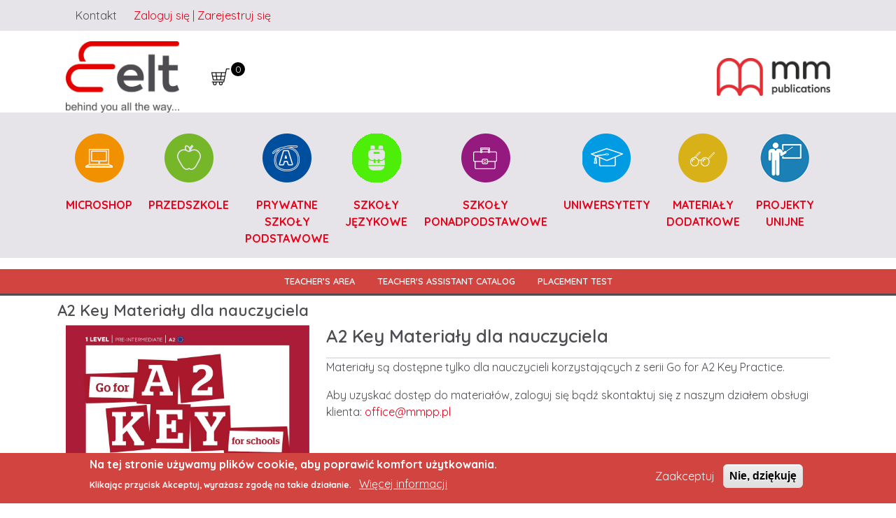

--- FILE ---
content_type: text/html; charset=UTF-8
request_url: https://pl.elt-eu.com/pl/node/26402?language_content_entity=pl
body_size: 7857
content:
<!DOCTYPE html>
<html lang="pl" dir="ltr">
  <head>
    <meta charset="utf-8" />
<script async src="https://www.googletagmanager.com/gtag/js?id=G-3RY8S185SW"></script>
<script>window.dataLayer = window.dataLayer || [];function gtag(){dataLayer.push(arguments)};gtag("js", new Date());gtag("set", "developer_id.dMDhkMT", true);gtag("config", "G-3RY8S185SW", {"groups":"default","page_placeholder":"PLACEHOLDER_page_location"});</script>
<meta name="Generator" content="Drupal 11 (https://www.drupal.org); Commerce 3" />
<meta name="MobileOptimized" content="width" />
<meta name="HandheldFriendly" content="true" />
<meta name="viewport" content="width=device-width, initial-scale=1, shrink-to-fit=no" />
<style>div#sliding-popup, div#sliding-popup .eu-cookie-withdraw-banner, .eu-cookie-withdraw-tab {background: #d14440} div#sliding-popup.eu-cookie-withdraw-wrapper { background: transparent; } #sliding-popup h1, #sliding-popup h2, #sliding-popup h3, #sliding-popup p, #sliding-popup label, #sliding-popup div, .eu-cookie-compliance-more-button, .eu-cookie-compliance-secondary-button, .eu-cookie-withdraw-tab { color: #ffffff;} .eu-cookie-withdraw-tab { border-color: #ffffff;}</style>
<meta http-equiv="x-ua-compatible" content="ie=edge" />
<link rel="alternate" hreflang="pl" href="https://pl.elt-eu.com/pl/node/26402?language_content_entity=pl" />
<link rel="canonical" href="https://pl.elt-eu.com/pl/node/26402?language_content_entity=pl" />
<link rel="shortlink" href="https://pl.elt-eu.com/pl/node/26402?language_content_entity=pl" />

    <title>A2 Key Materiały dla nauczyciela | ELT-PL</title>
    <link rel="stylesheet" media="all" href="/sites/default/files/css/css_6UiSjBKPCD9kUdbNTveZ3whVphVOwy69mW7Az3zA8d4.css?delta=0&amp;language=pl&amp;theme=elt_bootstrap&amp;include=eJxtjEEOwzAIBD_k1k-ygJAIBRsLk0N-X_fQHtxeVqtZ7aBZjHDoBcFdLOMX0NYSrvNuXn_poYagjxG3SjsSWa3sxIXAI7-joBqdiXW2z3m6WoyFLSa-CpmdMlVWuwo04vwPlo13uDRS5U0g76LB_iToIdbSuEdwzQiDX5VSX8g" />
<link rel="stylesheet" media="all" href="/sites/default/files/css/css_gNtQjda94cy8pXGsIPYHXnCrxOLEd_fAgOY4l3GJHhU.css?delta=1&amp;language=pl&amp;theme=elt_bootstrap&amp;include=eJxtjEEOwzAIBD_k1k-ygJAIBRsLk0N-X_fQHtxeVqtZ7aBZjHDoBcFdLOMX0NYSrvNuXn_poYagjxG3SjsSWa3sxIXAI7-joBqdiXW2z3m6WoyFLSa-CpmdMlVWuwo04vwPlo13uDRS5U0g76LB_iToIdbSuEdwzQiDX5VSX8g" />
<link rel="stylesheet" media="all" href="//cdn.jsdelivr.net/npm/bootstrap@5.2.0/dist/css/bootstrap.min.css" />
<link rel="stylesheet" media="all" href="/sites/default/files/css/css_TfT95IojTApQG32xEGrTLaurROQEHX_w8t3Q0ICypa0.css?delta=3&amp;language=pl&amp;theme=elt_bootstrap&amp;include=eJxtjEEOwzAIBD_k1k-ygJAIBRsLk0N-X_fQHtxeVqtZ7aBZjHDoBcFdLOMX0NYSrvNuXn_poYagjxG3SjsSWa3sxIXAI7-joBqdiXW2z3m6WoyFLSa-CpmdMlVWuwo04vwPlo13uDRS5U0g76LB_iToIdbSuEdwzQiDX5VSX8g" />
<link rel="stylesheet" media="print" href="/sites/default/files/css/css_wXLuWg-xBbOcMIUw-zx9UrFLKOqNO8fpIep9IRIHxPo.css?delta=4&amp;language=pl&amp;theme=elt_bootstrap&amp;include=eJxtjEEOwzAIBD_k1k-ygJAIBRsLk0N-X_fQHtxeVqtZ7aBZjHDoBcFdLOMX0NYSrvNuXn_poYagjxG3SjsSWa3sxIXAI7-joBqdiXW2z3m6WoyFLSa-CpmdMlVWuwo04vwPlo13uDRS5U0g76LB_iToIdbSuEdwzQiDX5VSX8g" />
<link rel="stylesheet" media="all" href="//fonts.googleapis.com/css2?family=Quicksand:wght@200;300;400;500;600;700;800&amp;display=swap" />
<link rel="stylesheet" media="all" href="/sites/default/files/css/css_M9emKcIXN6U7bio35M-YLrvsHp4LfEgCM_LKopH0u8M.css?delta=6&amp;language=pl&amp;theme=elt_bootstrap&amp;include=eJxtjEEOwzAIBD_k1k-ygJAIBRsLk0N-X_fQHtxeVqtZ7aBZjHDoBcFdLOMX0NYSrvNuXn_poYagjxG3SjsSWa3sxIXAI7-joBqdiXW2z3m6WoyFLSa-CpmdMlVWuwo04vwPlo13uDRS5U0g76LB_iToIdbSuEdwzQiDX5VSX8g" />

    
  </head>
  <body class="layout-no-sidebars page-node-26402 role-anonymous path-node node--type-resource lang-pl">
    <a href="#main-content" class="visually-hidden focusable skip-link">
      Przejdź do treści
    </a>
    
      <div class="dialog-off-canvas-main-canvas" data-off-canvas-main-canvas>
    <header class="page-header container-fluid">
  <div class="header-grey-background" >
    <div class="container">
      <div class="col-sm-12 header-zero container idented">  <div id="block-pagetopcontact" class="block-content-info block block-block-content block-block-contentab4fd3ea-6a14-4e0e-95d5-f614f96331de">
  
    
      <div class="content">
      
            <div class="clearfix text-formatted"><div><a href="mailto:office@mmpp.pl">Kontakt</a></div>
</div>
      
    </div>
  </div>
<div id="block-eltlogin" class="block-content-info block block-block-content block-block-content8161f224-69b1-4955-8c82-cf07e78c26fb">
  
    
      <div class="content">
      
            <div class="clearfix text-formatted"><p>&nbsp;</p>
<p>&nbsp;<a href="/user/login">Zaloguj się</a>&nbsp;| <a href="https://forms.office.com/pages/responsepage.aspx?id=P9J0GBrXskeIsB7leZTF5pTLcuXsJuNAjJQSVpwERzlUNU1PQjZENzc0RFlHTDQ4SkZJUElVVUM2Ni4u">Zarejestruj się</a></p>
</div>
      
    </div>
  </div>
<div id="block-elt-bootstrap-eltdomainandlanguageswitcherblock" class="block block-elt-domains-languages block-elt-domain-language-switcher-block">
  
    
      <div class="col-sm-2 order-sm-2 content">
      <nav class="language-switcher">
  <a href="/pl-en/node/26402?content_language=pl-en" class="pl-en">English</a>
  <a href="/pl/node/26402?content_language=pl"  class="pl" >Polish</a>
</nav>

    </div>
  </div>

</div>
    </div>
  </div>
  <div class="col-sm-12 header-first container idented row">
    <div class="col-sm-6 col-md-2 elt-logo">
      <button class="navbar-toggler ___collapsed d-md-none" type="button" data-bs-toggle="collapse" data-bs-target="#MobileNav" aria-controls="MobileMenu" aria-expanded="false" aria-label="Toggle navigation"><span class="navbar-toggler-icon"></span></button>
      <a href="/pl">  <picture>
                  <source srcset="/sites/default/files/styles/bootstrap_xl_w/theme/elt_bootstrap/elt-logo.jpg?itok=D5HMGJdJ 1x, /sites/default/files/styles/bootstrap_xl_w/theme/elt_bootstrap/elt-logo.jpg?itok=D5HMGJdJ 1.5x, /sites/default/files/styles/bootstrap_xl_w/theme/elt_bootstrap/elt-logo.jpg?itok=D5HMGJdJ 2x" media="all and (min-width: 1400px)" type="image/jpeg" width="1400" height="879"/>
              <source srcset="/sites/default/files/styles/bootstrap_xl_w/theme/elt_bootstrap/elt-logo.jpg?itok=D5HMGJdJ 1x, /sites/default/files/styles/bootstrap_xl_w/theme/elt_bootstrap/elt-logo.jpg?itok=D5HMGJdJ 1.5x, /sites/default/files/styles/bootstrap_xl_w/theme/elt_bootstrap/elt-logo.jpg?itok=D5HMGJdJ 2x" media="all and (min-width: 993px) and (max-width: 1399px)" type="image/jpeg" width="1400" height="879"/>
              <source srcset="/sites/default/files/styles/bootstrap_lg_w/theme/elt_bootstrap/elt-logo.jpg?itok=u0VUDuvu 1x, /sites/default/files/styles/bootstrap_lg_w/theme/elt_bootstrap/elt-logo.jpg?itok=u0VUDuvu 1.5x, /sites/default/files/styles/bootstrap_lg_w/theme/elt_bootstrap/elt-logo.jpg?itok=u0VUDuvu 2x" media="all and (min-width: 769px) and (max-width: 992px)" type="image/jpeg" width="1200" height="753"/>
              <source srcset="/sites/default/files/styles/bootstrap_md_w/theme/elt_bootstrap/elt-logo.jpg?itok=7Z3GCCvB 1x, /sites/default/files/styles/bootstrap_md_w/theme/elt_bootstrap/elt-logo.jpg?itok=7Z3GCCvB 1.5x, /sites/default/files/styles/bootstrap_md_w/theme/elt_bootstrap/elt-logo.jpg?itok=7Z3GCCvB 2x" media="all and (min-width: 577px) and (max-width: 768px)" type="image/jpeg" width="992" height="623"/>
              <source srcset="/sites/default/files/styles/bootstrap_sm_w/theme/elt_bootstrap/elt-logo.jpg?itok=qmVoxPa0 1x, /sites/default/files/styles/bootstrap_sm_w/theme/elt_bootstrap/elt-logo.jpg?itok=qmVoxPa0 1.5x, /sites/default/files/styles/bootstrap_sm_w/theme/elt_bootstrap/elt-logo.jpg?itok=qmVoxPa0 2x" media="all and (max-width: 576px)" type="image/jpeg" width="768" height="482"/>
                  <img src="/sites/default/files/styles/large/theme/elt_bootstrap/elt-logo.jpg?itok=h3uYdGdM" alt="" />

  </picture>
</a></div>
    <div class="col-sm-6 order-md-2 col-md-2 mm-logo"><a href="/pl">  <picture>
                  <source srcset="/sites/default/files/styles/bootstrap_xl_w/theme/elt_bootstrap/mm-logo.jpg?itok=A2no2S3v 1x, /sites/default/files/styles/bootstrap_xl_w/theme/elt_bootstrap/mm-logo.jpg?itok=A2no2S3v 1.5x, /sites/default/files/styles/bootstrap_xl_w/theme/elt_bootstrap/mm-logo.jpg?itok=A2no2S3v 2x" media="all and (min-width: 1400px)" type="image/jpeg" width="1400" height="463"/>
              <source srcset="/sites/default/files/styles/bootstrap_xl_w/theme/elt_bootstrap/mm-logo.jpg?itok=A2no2S3v 1x, /sites/default/files/styles/bootstrap_xl_w/theme/elt_bootstrap/mm-logo.jpg?itok=A2no2S3v 1.5x, /sites/default/files/styles/bootstrap_xl_w/theme/elt_bootstrap/mm-logo.jpg?itok=A2no2S3v 2x" media="all and (min-width: 993px) and (max-width: 1399px)" type="image/jpeg" width="1400" height="463"/>
              <source srcset="/sites/default/files/styles/bootstrap_lg_w/theme/elt_bootstrap/mm-logo.jpg?itok=EiwKpvJv 1x, /sites/default/files/styles/bootstrap_lg_w/theme/elt_bootstrap/mm-logo.jpg?itok=EiwKpvJv 1.5x, /sites/default/files/styles/bootstrap_lg_w/theme/elt_bootstrap/mm-logo.jpg?itok=EiwKpvJv 2x" media="all and (min-width: 769px) and (max-width: 992px)" type="image/jpeg" width="1200" height="397"/>
              <source srcset="/sites/default/files/styles/bootstrap_md_w/theme/elt_bootstrap/mm-logo.jpg?itok=qrXWiY-z 1x, /sites/default/files/styles/bootstrap_md_w/theme/elt_bootstrap/mm-logo.jpg?itok=qrXWiY-z 1.5x, /sites/default/files/styles/bootstrap_md_w/theme/elt_bootstrap/mm-logo.jpg?itok=qrXWiY-z 2x" media="all and (min-width: 577px) and (max-width: 768px)" type="image/jpeg" width="992" height="328"/>
              <source srcset="/sites/default/files/styles/bootstrap_sm_w/theme/elt_bootstrap/mm-logo.jpg?itok=cnPA_HRm 1x, /sites/default/files/styles/bootstrap_sm_w/theme/elt_bootstrap/mm-logo.jpg?itok=cnPA_HRm 1.5x, /sites/default/files/styles/bootstrap_sm_w/theme/elt_bootstrap/mm-logo.jpg?itok=cnPA_HRm 2x" media="all and (max-width: 576px)" type="image/jpeg" width="768" height="254"/>
                  <img src="/sites/default/files/styles/large/theme/elt_bootstrap/mm-logo.jpg?itok=-IU-s08l" alt="" />

  </picture>
</a></div>
    <div class="col-md-8 order-md-1 header-first">  <div class="views-exposed-form col-md-4 d-none block block-views block-views-exposed-filter-blockproduct-search-page-1" data-drupal-selector="views-exposed-form-product-search-page-1" id="block-elt-bootstrap-exposedformproduct-searchpage-1-3">
  
    
      <div class="content">
      
<form action="/pl/product-search" method="get" id="views-exposed-form-product-search-page-1" accept-charset="UTF-8">
  <div class="d-flex flex-wrap">
  





  <div class="js-form-item js-form-type-search-api-autocomplete form-type-search-api-autocomplete js-form-item-search-api-fulltext form-item-search-api-fulltext form-no-label mb-3">
                    <input class="form-control form-control-sm form-text" data-drupal-selector="edit-search-api-fulltext" type="text" id="edit-search-api-fulltext" name="search_api_fulltext" value="" size="30" maxlength="128" />

                      </div>
<div data-drupal-selector="edit-actions" class="form-actions js-form-wrapper form-wrapper mb-3" id="edit-actions"><input class="visually-hidden button js-form-submit form-submit btn btn-primary m-2" data-drupal-selector="edit-submit-product-search" type="submit" id="edit-submit-product-search" value="Search" />
</div>

</div>

</form>

    </div>
  </div>
<div class="cart-block-wrapper col-md-2">
  <div class="cart-block-content">
          
<div class="cart--link">
  <a href="/pl/cart">Koszyk</a><div class="cart--elements-count">0</div>
</div>

      </div>
</div>

</div>
  </div>
  <div class="mobile-nav d-md-block" id="MobileNav">
    <div class="header-grey-background" >
      <div class="col-sm-12 header-second container idented row">
        <div class="col-sm-12">  <nav role="navigation" aria-labelledby="block-cataloguepl-menu" id="block-cataloguepl" class="block block-menu navigation menu--catalogue-pl">
            
  <h2 class="visually-hidden" id="block-cataloguepl-menu">Catalogue PL</h2>
  

        

  <ul data-region="header_second" id="block-cataloguepl" class="clearfix menu menu-level-0">
                  
        <li class="menu-item">
          <a href="https://sklep-mmpublications.mmpp.pl/">Microshop</a>
                                <div class="menu_link_content menu-link-contentcatalogue-pl view-mode-default">
  
  
            <div>  <a href="https://sklep-mmpublications.mmpp.pl/"><img loading="lazy" class="field--menu-image" src="/sites/default/files/menu-image/elt_ikon_dig_1.png" width="70" height="70" alt="" title="micro" />
</a>
</div>
      
</div>

                  </li>
                      
        <li class="menu-item">
          <a href="/pl/taxonomy/term/760" data-drupal-link-system-path="taxonomy/term/760">PRZEDSZKOLE</a>
                                <div class="menu_link_content menu-link-contentcatalogue-pl view-mode-default">
  
  
            <div>  <a href="/pl/taxonomy/term/760"><img loading="lazy" class="field--menu-image" src="/sites/default/files/menu-image/elt_icon_pre_primary_0.png" width="70" height="70" alt="" title="Pre primary" />
</a>
</div>
      
</div>

                  </li>
                      
        <li class="menu-item">
          <a href="/pl/taxonomy/term/762" data-drupal-link-system-path="taxonomy/term/762">PRYWATNE SZKOŁY PODSTAWOWE</a>
                                <div class="menu_link_content menu-link-contentcatalogue-pl view-mode-default">
  
  
            <div>  <a href="/pl/taxonomy/term/762"><img loading="lazy" class="field--menu-image" src="/sites/default/files/menu-image/elt_ikon_low.png" width="70" height="70" alt="" title="lower primary" />
</a>
</div>
      
</div>

                  </li>
                      
        <li class="menu-item">
          <a href="https://pl.elt-eu.com/pl/node/25261" data-drupal-link-system-path="node/25261">SZKOŁY JĘZYKOWE</a>
                                <div class="menu_link_content menu-link-contentcatalogue-pl view-mode-default">
  
  
            <div>  <a href="https://pl.elt-eu.com/pl/node/25261"><img loading="lazy" class="field--menu-image" src="/sites/default/files/menu-image/ELT_ikon_6_12_0.png" width="70" height="70" alt="" title="elt_ikon_6_12" />
</a>
</div>
      
</div>

                  </li>
                      
        <li class="menu-item">
          <a href="/pl/K%C3%B6z%C3%A9piskola_%C3%A9s_feln%C5%91tt" data-drupal-link-system-path="taxonomy/term/775">SZKOŁY PONADPODSTAWOWE</a>
                                <div class="menu_link_content menu-link-contentcatalogue-pl view-mode-default">
  
  
            <div>  <a href="/pl/K%C3%B6z%C3%A9piskola_%C3%A9s_feln%C5%91tt"><img loading="lazy" class="field--menu-image" src="/sites/default/files/menu-image/elt_ikon_sec_0.png" width="70" height="70" alt="" title="elt_ikon_sec" />
</a>
</div>
      
</div>

                  </li>
                      
        <li class="menu-item">
          <a href="/pl/taxonomy/term/955" data-drupal-link-system-path="taxonomy/term/955">Uniwersytety</a>
                                <div class="menu_link_content menu-link-contentcatalogue-pl view-mode-default">
  
  
            <div>  <a href="/pl/taxonomy/term/955"><img loading="lazy" class="field--menu-image" src="/sites/default/files/menu-image/elt_ikon_upp_0.png" width="69" height="70" alt="" title="university" />
</a>
</div>
      
</div>

                  </li>
                      
        <li class="menu-item">
          <a href="/pl/taxonomy/term/753" data-drupal-link-system-path="taxonomy/term/753">MATERIAŁY DODATKOWE</a>
                                <div class="menu_link_content menu-link-contentcatalogue-pl view-mode-default">
  
  
            <div>  <a href="/pl/taxonomy/term/753"><img loading="lazy" class="field--menu-image" src="/sites/default/files/menu-image/elt_ikon_supp.png" width="70" height="70" alt="" title="elt_ikon_sup" />
</a>
</div>
      
</div>

                  </li>
                      
        <li class="menu-item">
          <a href="/pl/taxonomy/term/747" data-drupal-link-system-path="taxonomy/term/747">PROJEKTY UNIJNE</a>
                                <div class="menu_link_content menu-link-contentcatalogue-pl view-mode-default">
  
  
            <div>  <a href="/pl/taxonomy/term/747"><img loading="lazy" class="field--menu-image" src="/sites/default/files/menu-image/png-transparent-teacher-illustration-training-expert-management-education-learning-skills-certificate-icon-miscellaneous-blue-text-thumbnail_70_70.png" width="70" height="70" alt="" title="unije" />
</a>
</div>
      
</div>

                  </li>
          </ul>


  </nav>

</div>
      </div>
    </div>
  </div>

  <div class="header-red-background" >
    <div class="col-sm-12 header-third container idented row">
      <div class="col-sm-12">  <nav role="navigation" aria-labelledby="block-mainnavigationpl-menu" id="block-mainnavigationpl" class="block block-menu navigation menu--main-navigation-pl">
            
  <h2 class="visually-hidden" id="block-mainnavigationpl-menu">Main Navigation PL</h2>
  

        <ul class="nav main-nav">
      <li class="nav-item">
      <a href="/pl/taxonomy/term/793" class="nav-link" data-drupal-link-system-path="taxonomy/term/793">Teacher’s Area</a>
    </li>
      <li class="nav-item">
      <a href="https://pl.elt-eu.com/pl/node/25222" class="nav-link" data-drupal-link-system-path="node/25222">Teacher&#039;s Assistant Catalog</a>
    </li>
      <li class="nav-item">
      <a href="https://www.mmpublications.com/online-placement-test" class="nav-link">Placement test</a>
    </li>
  </ul>

  </nav>

</div>
    </div>
  </div>
</header>
<main class="container mt-2">
    <div class="row page--top"></div>
  <div class="visually-hidden"><a id="main-content" tabindex="-1"></a></div>
  <div class="row page--content_top">  <div data-drupal-messages-fallback class="hidden"></div>

</div>
  <div class="row page--page-article">
          <div id="block-mainpagecontent" class="block block-system block-system-main-block">
  
      <h2><span class="field field--name-title field--type-string field--label-hidden">A2 Key Materiały dla nauczyciela</span>
</h2>
    
      <div class="content">
      <div class="container">

  <div class="row">
    <div class="bootstrap-image col-md-4">
      
            <div>
  
      
  <div>
    <div class="visually-hidden fw-bold">Image</div>
              <div>    <picture>
                  <source srcset="/sites/default/files/styles/bootstrap_xl_w/public/2022-07/KET.jpg?itok=7tMzqoxd 1x, /sites/default/files/styles/bootstrap_xl_w/public/2022-07/KET.jpg?itok=7tMzqoxd 1.5x, /sites/default/files/styles/bootstrap_xl_w/public/2022-07/KET.jpg?itok=7tMzqoxd 2x" media="all and (min-width: 1400px)" type="image/jpeg" width="1042" height="1042"/>
              <source srcset="/sites/default/files/styles/bootstrap_xl_w/public/2022-07/KET.jpg?itok=7tMzqoxd 1x, /sites/default/files/styles/bootstrap_xl_w/public/2022-07/KET.jpg?itok=7tMzqoxd 1.5x, /sites/default/files/styles/bootstrap_xl_w/public/2022-07/KET.jpg?itok=7tMzqoxd 2x" media="all and (min-width: 993px) and (max-width: 1399px)" type="image/jpeg" width="1042" height="1042"/>
              <source srcset="/sites/default/files/styles/bootstrap_lg_w/public/2022-07/KET.jpg?itok=KbUJWvBO 1x, /sites/default/files/styles/bootstrap_lg_w/public/2022-07/KET.jpg?itok=KbUJWvBO 1.5x, /sites/default/files/styles/bootstrap_lg_w/public/2022-07/KET.jpg?itok=KbUJWvBO 2x" media="all and (min-width: 769px) and (max-width: 992px)" type="image/jpeg" width="1200" height="1200"/>
              <source srcset="/sites/default/files/styles/bootstrap_md_w/public/2022-07/KET.jpg?itok=CoAu_fml 1x, /sites/default/files/styles/bootstrap_md_w/public/2022-07/KET.jpg?itok=CoAu_fml 1.5x, /sites/default/files/styles/bootstrap_md_w/public/2022-07/KET.jpg?itok=CoAu_fml 2x" media="all and (min-width: 577px) and (max-width: 768px)" type="image/jpeg" width="992" height="992"/>
              <source srcset="/sites/default/files/styles/bootstrap_sm_w/public/2022-07/KET.jpg?itok=00bId5TJ 1x, /sites/default/files/styles/bootstrap_sm_w/public/2022-07/KET.jpg?itok=00bId5TJ 1.5x, /sites/default/files/styles/bootstrap_sm_w/public/2022-07/KET.jpg?itok=00bId5TJ 2x" media="all and (max-width: 576px)" type="image/jpeg" width="768" height="768"/>
                  <img loading="eager" width="480" height="480" src="/sites/default/files/styles/large/public/2022-07/KET.jpg?itok=5Oo5lnUv" alt="a2key" />

  </picture>

</div>
          </div>
<ul></ul>
  
</div>
      
    </div>
    <div class="col-md-8">
      
      <h1>A2 Key Materiały dla nauczyciela</h1>
      
      <div class="content__subtitle-part">
        <h3 class="field_subtitle"></h3>
        <div class="available_lang">
          <span class="english_variation"></span>
          <span class="american_variation"></span>
        </div>
        
    </div>
      
            <div class="clearfix text-formatted"><p>Materiały są dostępne tylko dla nauczycieli korzystających z serii Go for A2 Key Practice.</p>
<p>Aby uzyskać dostęp do materiałów, zaloguj się bądź skontaktuj się z naszym działem obsługi klienta:&nbsp;<a href="mailto:office@mmpp.pl">office@mmpp.pl</a></p>
</div>
      
  </div>

  <div class="row">
    <div class="col-md-12">
                        <div class="embedded-video"></div>

              <div class="nav-tabs">
<ul class="nav nav-tabs tab-panes" role="tablist">
      <li class="nav-item" role="presentation">
      <a class="nav-link active" id="tab-label-0" data-bs-toggle="tab" data-bs-target="#tab-text-0" type="button" role="tab">Nagrania audio</a>
    </li>
  </ul>
<div class="tab-content">
      <div class="tab-pane p-3  active" id="tab-text-0" role="tabpanel">
            <div class="clearfix text-formatted"><p>Nagrania audio z nagraniem zajęć można pobrać, klikając poniższe łącze. Jest to plik zip zawierający wszystkie pliki audio w formacie MP3.</p>

  
      
  <div>
    <div class="visually-hidden fw-bold">Image</div>
              <div>    <picture>
                  <source srcset="/sites/default/files/styles/bootstrap_xl_w/public/2022-03/Download2.png?itok=qOrlW7vH 1x, /sites/default/files/styles/bootstrap_xl_w/public/2022-03/Download2.png?itok=qOrlW7vH 1.5x, /sites/default/files/styles/bootstrap_xl_w/public/2022-03/Download2.png?itok=qOrlW7vH 2x" media="all and (min-width: 1400px)" type="image/png" width="103" height="85">
              <source srcset="/sites/default/files/styles/bootstrap_xl_w/public/2022-03/Download2.png?itok=qOrlW7vH 1x, /sites/default/files/styles/bootstrap_xl_w/public/2022-03/Download2.png?itok=qOrlW7vH 1.5x, /sites/default/files/styles/bootstrap_xl_w/public/2022-03/Download2.png?itok=qOrlW7vH 2x" media="all and (min-width: 993px) and (max-width: 1399px)" type="image/png" width="103" height="85">
              <source srcset="/sites/default/files/styles/bootstrap_lg_w/public/2022-03/Download2.png?itok=Hrat3YHw 1x, /sites/default/files/styles/bootstrap_lg_w/public/2022-03/Download2.png?itok=Hrat3YHw 1.5x, /sites/default/files/styles/bootstrap_lg_w/public/2022-03/Download2.png?itok=Hrat3YHw 2x" media="all and (min-width: 769px) and (max-width: 992px)" type="image/png" width="1200" height="990">
              <source srcset="/sites/default/files/styles/bootstrap_md_w/public/2022-03/Download2.png?itok=KS1QWsvu 1x, /sites/default/files/styles/bootstrap_md_w/public/2022-03/Download2.png?itok=KS1QWsvu 1.5x, /sites/default/files/styles/bootstrap_md_w/public/2022-03/Download2.png?itok=KS1QWsvu 2x" media="all and (min-width: 577px) and (max-width: 768px)" type="image/png" width="103" height="85">
              <source srcset="/sites/default/files/styles/bootstrap_sm_w/public/2022-03/Download2.png?itok=KYSe6gsJ 1x, /sites/default/files/styles/bootstrap_sm_w/public/2022-03/Download2.png?itok=KYSe6gsJ 1.5x, /sites/default/files/styles/bootstrap_sm_w/public/2022-03/Download2.png?itok=KYSe6gsJ 2x" media="all and (max-width: 576px)" type="image/png" width="103" height="85">
                  <img loading="eager" width="480" height="396" src="/sites/default/files/styles/large/public/2022-03/Download2.png?itok=yHbfKOQ3" alt="download">

  </picture>

</div>
          </div>
<ul></ul>
  
<p><strong>Pobierz</strong></p>
<ul>
<li><a href="/download/4126" target="_blank">Nagrania audio A2 key</a></li>
</ul>
</div>
      </div>
  </div>
</div>
                    <div class="protected-files"></div>
                    <div class="protected-files"></div>
          </div>
  </div>

</div>
<div class="container">
  
</div>

    </div>
  </div>


      </div>
        </main>
<footer class="page-footer container-fluid py-3 my-3">
  <div class="footer-grey-background" >
    <div class="container">
  	<div class="row">
    		<div class="col-md-4">  <div id="block-eltcontact" class="block-content-info block block-block-content block-block-content22164545-b433-4447-b035-fce622c6c47b">
  
    
      <div class="content">
      
            <div class="clearfix text-formatted"><h2><strong>Kontakt</strong></h2>
<p>ELT POLAND SP. Z O.O.<br>Ul. Julianowska 37A, 05-500 Piaseczno<br>NIP: 9512354510</p>
<p>BIURO: &nbsp;606 662 561&nbsp;</p>
<p>CUSTOMER CARE: 666 555 747&nbsp;<br>konsultacje o podręcznikach</p>
<p><a href="mailto:office@mmpp.pl">office@mmpp.pl</a></p>
</div>
      
    </div>
  </div>

</div>
    		<div class="col-md-4">  <div id="block-usefullinks" class="block-content-info block block-block-content block-block-content841875b3-403b-4527-8f61-8ae83086e181">
  
    
      <div class="content">
      
            <div class="clearfix text-formatted"><h2>Informacje</h2>
<p><a href="/node/25570" target="_blank">Polityka prywatności</a><br><a href="/node/25571">Regulamin Sklepu</a><br><a href="https://eltpoland.pl/kontakt" target="_blank">Kontakt</a><br><a href="/node/25572" target="_blank">Reprezentanci</a><br><a href="/node/26073">Cenniki</a><br><a href="https://pl.elt-eu.com/pl/node/26095">O nas</a></p>
<p>&nbsp;</p>
<p>&nbsp;</p>
</div>
      
    </div>
  </div>

</div>
    		<div class="col-md-4">  <div id="block-socialmedia" class="block-content-info block block-block-content block-block-content16a9265c-7258-4812-824a-afdfbfad985a">
  
    
      <div class="content">
      
            <div class="clearfix text-formatted"><h2>Media społecznościowe</h2>
<p><a href="https://www.facebook.com/MmPublicationsPoland" target="_blank"><img alt="facebook ikon" height="49" src="/sites/default/files/site/ikon_fb.png" width="49" loading="lazy"></a> <a href="https://www.youtube.com/channel/UCtwkpGjXkaDrm_lnUW0P9eQ" target="_blank"><img alt="youtube ikon" height="49" src="/sites/default/files/site/ikon_yt.png" width="49" loading="lazy"></a> <a href="https://www.instagram.com/mmpublicationspoland/" target="_blank"><img alt="instagram ikon" height="49" src="/sites/default/files/site/ikon_insta.png" width="49" loading="lazy"></a></p>
</div>
      
    </div>
  </div>

</div>
	</div>
    </div>
  </div>
  <div class="footer-red-background" >
    <div class="container">
  	<div class="row">
    		<div>  <div id="block-copyright" class="block-content-info block block-block-content block-block-content8453da6c-486e-4ddc-839e-a48550bac323">
  
    
      <div class="content">
      
            <div class="clearfix text-formatted"><p class="text-align-center">2022 Wszelkie prawa zastrzezone&nbsp;- ELT Poland SP. Z O.O.&nbsp;</p>
</div>
      
    </div>
  </div>

</div>
	</div>
    </div>
  </div>
</footer>

  </div>

    
    <script type="application/json" data-drupal-selector="drupal-settings-json">{"path":{"baseUrl":"\/","pathPrefix":"pl\/","currentPath":"node\/26402","currentPathIsAdmin":false,"isFront":false,"currentLanguage":"pl","currentQuery":{"language_content_entity":"pl"}},"pluralDelimiter":"\u0003","suppressDeprecationErrors":true,"google_analytics":{"account":"G-3RY8S185SW","trackOutbound":true,"trackMailto":true,"trackTel":true,"trackDownload":true,"trackDownloadExtensions":"7z|aac|arc|arj|asf|asx|avi|bin|csv|doc(x|m)?|dot(x|m)?|exe|flv|gif|gz|gzip|hqx|jar|jpe?g|js|mp(2|3|4|e?g)|mov(ie)?|msi|msp|pdf|phps|png|ppt(x|m)?|pot(x|m)?|pps(x|m)?|ppam|sld(x|m)?|thmx|qtm?|ra(m|r)?|sea|sit|tar|tgz|torrent|txt|wav|wma|wmv|wpd|xls(x|m|b)?|xlt(x|m)|xlam|xml|z|zip"},"eu_cookie_compliance":{"cookie_policy_version":"1.0.0","popup_enabled":true,"popup_agreed_enabled":false,"popup_hide_agreed":false,"popup_clicking_confirmation":false,"popup_scrolling_confirmation":false,"popup_html_info":"\u003Cdiv aria-labelledby=\u0022popup-text\u0022  class=\u0022eu-cookie-compliance-banner eu-cookie-compliance-banner-info eu-cookie-compliance-banner--opt-in\u0022\u003E\n  \u003Cdiv class=\u0022popup-content info eu-cookie-compliance-content\u0022\u003E\n        \u003Cdiv id=\u0022popup-text\u0022 class=\u0022eu-cookie-compliance-message\u0022 role=\u0022document\u0022\u003E\n      \u003Ch2\u003ENa tej stronie u\u017cywamy plik\u00f3w cookie, aby poprawi\u0107 komfort u\u017cytkowania.\u0026nbsp;\u003C\/h2\u003E\n\u003Cp\u003EKlikaj\u0105c przycisk Akceptuj, wyra\u017casz zgod\u0119 na takie dzia\u0142anie.\u003C\/p\u003E\n\u003Cp\u003E\u0026nbsp;\u003C\/p\u003E\n\n              \u003Cbutton type=\u0022button\u0022 class=\u0022find-more-button eu-cookie-compliance-more-button\u0022\u003EWi\u0119cej informacji\u003C\/button\u003E\n          \u003C\/div\u003E\n\n    \n    \u003Cdiv id=\u0022popup-buttons\u0022 class=\u0022eu-cookie-compliance-buttons\u0022\u003E\n            \u003Cbutton type=\u0022button\u0022 class=\u0022agree-button eu-cookie-compliance-secondary-button\u0022\u003EZaakceptuj\u003C\/button\u003E\n              \u003Cbutton type=\u0022button\u0022 class=\u0022decline-button eu-cookie-compliance-default-button\u0022\u003ENie, dzi\u0119kuj\u0119\u003C\/button\u003E\n          \u003C\/div\u003E\n  \u003C\/div\u003E\n\u003C\/div\u003E","use_mobile_message":false,"mobile_popup_html_info":"\u003Cdiv aria-labelledby=\u0022popup-text\u0022  class=\u0022eu-cookie-compliance-banner eu-cookie-compliance-banner-info eu-cookie-compliance-banner--opt-in\u0022\u003E\n  \u003Cdiv class=\u0022popup-content info eu-cookie-compliance-content\u0022\u003E\n        \u003Cdiv id=\u0022popup-text\u0022 class=\u0022eu-cookie-compliance-message\u0022 role=\u0022document\u0022\u003E\n      \u003Ch2\u003ENa tej stronie u\u017cywamy plik\u00f3w cookie, aby poprawi\u0107 komfort u\u017cytkowania.\u0026nbsp;\u003C\/h2\u003E\n\u003Cp\u003EKlikaj\u0105c przycisk Akceptuj, wyra\u017casz zgod\u0119 na takie dzia\u0142anie.\u003C\/p\u003E\n\u003Cp\u003E\u0026nbsp;\u003C\/p\u003E\n\n              \u003Cbutton type=\u0022button\u0022 class=\u0022find-more-button eu-cookie-compliance-more-button\u0022\u003EWi\u0119cej informacji\u003C\/button\u003E\n          \u003C\/div\u003E\n\n    \n    \u003Cdiv id=\u0022popup-buttons\u0022 class=\u0022eu-cookie-compliance-buttons\u0022\u003E\n            \u003Cbutton type=\u0022button\u0022 class=\u0022agree-button eu-cookie-compliance-secondary-button\u0022\u003EZaakceptuj\u003C\/button\u003E\n              \u003Cbutton type=\u0022button\u0022 class=\u0022decline-button eu-cookie-compliance-default-button\u0022\u003ENie, dzi\u0119kuj\u0119\u003C\/button\u003E\n          \u003C\/div\u003E\n  \u003C\/div\u003E\n\u003C\/div\u003E","mobile_breakpoint":768,"popup_html_agreed":false,"popup_use_bare_css":false,"popup_height":"auto","popup_width":"100%","popup_delay":1000,"popup_link":"\/pl\/node\/25570?language_content_entity=pl","popup_link_new_window":true,"popup_position":false,"fixed_top_position":true,"popup_language":"pl","store_consent":false,"better_support_for_screen_readers":false,"cookie_name":"","reload_page":false,"domain":"","domain_all_sites":false,"popup_eu_only":false,"popup_eu_only_js":false,"cookie_lifetime":100,"cookie_session":0,"set_cookie_session_zero_on_disagree":0,"disagree_do_not_show_popup":false,"method":"opt_in","automatic_cookies_removal":true,"allowed_cookies":"","withdraw_markup":"\u003Cbutton type=\u0022button\u0022 class=\u0022eu-cookie-withdraw-tab\u0022\u003EUstawienia prywatno\u015bci\u003C\/button\u003E\n\u003Cdiv aria-labelledby=\u0022popup-text\u0022 class=\u0022eu-cookie-withdraw-banner\u0022\u003E\n  \u003Cdiv class=\u0022popup-content info eu-cookie-compliance-content\u0022\u003E\n    \u003Cdiv id=\u0022popup-text\u0022 class=\u0022eu-cookie-compliance-message\u0022 role=\u0022document\u0022\u003E\n      \u003Ch2\u003ENa tej stronie u\u017cywamy plik\u00f3w cookie, aby poprawi\u0107 komfort u\u017cytkowania.\u0026nbsp;\u003C\/h2\u003E\n\u003Cp\u003EUdzieli\u0142e\u015b zgody na umieszczenie przez nas plik\u00f3w cookie.\u003C\/p\u003E\n\n    \u003C\/div\u003E\n    \u003Cdiv id=\u0022popup-buttons\u0022 class=\u0022eu-cookie-compliance-buttons\u0022\u003E\n      \u003Cbutton type=\u0022button\u0022 class=\u0022eu-cookie-withdraw-button \u0022\u003EWycofanie zgody\u003C\/button\u003E\n    \u003C\/div\u003E\n  \u003C\/div\u003E\n\u003C\/div\u003E","withdraw_enabled":true,"reload_options":0,"reload_routes_list":"","withdraw_button_on_info_popup":false,"cookie_categories":[],"cookie_categories_details":[],"enable_save_preferences_button":true,"cookie_value_disagreed":"0","cookie_value_agreed_show_thank_you":"1","cookie_value_agreed":"2","containing_element":"body","settings_tab_enabled":false,"olivero_primary_button_classes":"","olivero_secondary_button_classes":"","close_button_action":"close_banner","open_by_default":true,"modules_allow_popup":true,"hide_the_banner":false,"geoip_match":true,"unverified_scripts":["\/"]},"ajaxTrustedUrl":{"\/pl\/product-search":true},"user":{"uid":0,"permissionsHash":"26ff62403df4a02b9a3f098641574e82ca731a1c4e0a5346f321c05296f3705e"}}</script>
<script src="/core/assets/vendor/jquery/jquery.min.js?v=4.0.0-rc.1"></script>
<script src="/sites/default/files/js/js_A72qQJRd1oW312y4ApT2EiR3i9RJp5NkpHPsgh4WeLo.js?scope=footer&amp;delta=1&amp;language=pl&amp;theme=elt_bootstrap&amp;include=eJxty0EKwzAMRNELufhIQhbCiMgeIyuL3D7pol2Ubobhw2tA7gxe1DjCULujsb92Xm6zF8EYGqIkHFnfQ80hR1F_3gd_lYSt3EVPEuCwh2EsN56i9V8sHeiuxJP9SpNdf8MNRtlAMg"></script>
<script src="//cdn.jsdelivr.net/npm/bootstrap@5.2.0/dist/js/bootstrap.bundle.min.js"></script>
<script src="/sites/default/files/js/js_MLlumqpLGPI8XDs8WJmi7bv7t838BTf7ecXDEuKSerU.js?scope=footer&amp;delta=3&amp;language=pl&amp;theme=elt_bootstrap&amp;include=eJxty0EKwzAMRNELufhIQhbCiMgeIyuL3D7pol2Ubobhw2tA7gxe1DjCULujsb92Xm6zF8EYGqIkHFnfQ80hR1F_3gd_lYSt3EVPEuCwh2EsN56i9V8sHeiuxJP9SpNdf8MNRtlAMg"></script>

  </body>
</html>
